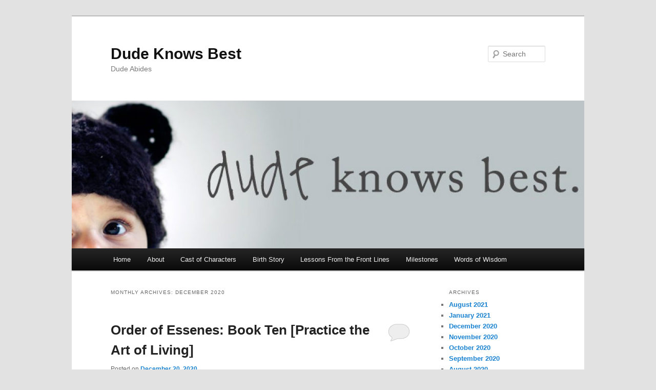

--- FILE ---
content_type: text/html; charset=UTF-8
request_url: http://dudeknowsbest.com/2020/12/
body_size: 8424
content:
<!DOCTYPE html>
<!--[if IE 6]>
<html id="ie6" lang="en-US" xmlns:fb="https://www.facebook.com/2008/fbml" xmlns:addthis="https://www.addthis.com/help/api-spec" >
<![endif]-->
<!--[if IE 7]>
<html id="ie7" lang="en-US" xmlns:fb="https://www.facebook.com/2008/fbml" xmlns:addthis="https://www.addthis.com/help/api-spec" >
<![endif]-->
<!--[if IE 8]>
<html id="ie8" lang="en-US" xmlns:fb="https://www.facebook.com/2008/fbml" xmlns:addthis="https://www.addthis.com/help/api-spec" >
<![endif]-->
<!--[if !(IE 6) | !(IE 7) | !(IE 8)  ]><!-->
<html lang="en-US" xmlns:fb="https://www.facebook.com/2008/fbml" xmlns:addthis="https://www.addthis.com/help/api-spec" >
<!--<![endif]-->
<head>
<meta charset="UTF-8" />
<meta name="viewport" content="width=device-width" />
<title>December | 2020 | Dude Knows Best</title>
<link rel="profile" href="http://gmpg.org/xfn/11" />
<link rel="stylesheet" type="text/css" media="all" href="http://dudeknowsbest.com/wp-content/themes/twentyeleven/style.css" />
<link rel="pingback" href="http://dudeknowsbest.com/xmlrpc.php" />
<!--[if lt IE 9]>
<script src="http://dudeknowsbest.com/wp-content/themes/twentyeleven/js/html5.js" type="text/javascript"></script>
<![endif]-->
<link rel='dns-prefetch' href='//s7.addthis.com' />
<link rel='dns-prefetch' href='//s.w.org' />
<link rel="alternate" type="application/rss+xml" title="Dude Knows Best &raquo; Feed" href="http://dudeknowsbest.com/feed/" />
<link rel="alternate" type="application/rss+xml" title="Dude Knows Best &raquo; Comments Feed" href="http://dudeknowsbest.com/comments/feed/" />
		<script type="text/javascript">
			window._wpemojiSettings = {"baseUrl":"https:\/\/s.w.org\/images\/core\/emoji\/11\/72x72\/","ext":".png","svgUrl":"https:\/\/s.w.org\/images\/core\/emoji\/11\/svg\/","svgExt":".svg","source":{"concatemoji":"http:\/\/dudeknowsbest.com\/wp-includes\/js\/wp-emoji-release.min.js?ver=4.9.26"}};
			!function(e,a,t){var n,r,o,i=a.createElement("canvas"),p=i.getContext&&i.getContext("2d");function s(e,t){var a=String.fromCharCode;p.clearRect(0,0,i.width,i.height),p.fillText(a.apply(this,e),0,0);e=i.toDataURL();return p.clearRect(0,0,i.width,i.height),p.fillText(a.apply(this,t),0,0),e===i.toDataURL()}function c(e){var t=a.createElement("script");t.src=e,t.defer=t.type="text/javascript",a.getElementsByTagName("head")[0].appendChild(t)}for(o=Array("flag","emoji"),t.supports={everything:!0,everythingExceptFlag:!0},r=0;r<o.length;r++)t.supports[o[r]]=function(e){if(!p||!p.fillText)return!1;switch(p.textBaseline="top",p.font="600 32px Arial",e){case"flag":return s([55356,56826,55356,56819],[55356,56826,8203,55356,56819])?!1:!s([55356,57332,56128,56423,56128,56418,56128,56421,56128,56430,56128,56423,56128,56447],[55356,57332,8203,56128,56423,8203,56128,56418,8203,56128,56421,8203,56128,56430,8203,56128,56423,8203,56128,56447]);case"emoji":return!s([55358,56760,9792,65039],[55358,56760,8203,9792,65039])}return!1}(o[r]),t.supports.everything=t.supports.everything&&t.supports[o[r]],"flag"!==o[r]&&(t.supports.everythingExceptFlag=t.supports.everythingExceptFlag&&t.supports[o[r]]);t.supports.everythingExceptFlag=t.supports.everythingExceptFlag&&!t.supports.flag,t.DOMReady=!1,t.readyCallback=function(){t.DOMReady=!0},t.supports.everything||(n=function(){t.readyCallback()},a.addEventListener?(a.addEventListener("DOMContentLoaded",n,!1),e.addEventListener("load",n,!1)):(e.attachEvent("onload",n),a.attachEvent("onreadystatechange",function(){"complete"===a.readyState&&t.readyCallback()})),(n=t.source||{}).concatemoji?c(n.concatemoji):n.wpemoji&&n.twemoji&&(c(n.twemoji),c(n.wpemoji)))}(window,document,window._wpemojiSettings);
		</script>
		<style type="text/css">
img.wp-smiley,
img.emoji {
	display: inline !important;
	border: none !important;
	box-shadow: none !important;
	height: 1em !important;
	width: 1em !important;
	margin: 0 .07em !important;
	vertical-align: -0.1em !important;
	background: none !important;
	padding: 0 !important;
}
</style>
<link rel='stylesheet' id='addthis_all_pages-css'  href='http://dudeknowsbest.com/wp-content/plugins/addthis/frontend/build/addthis_wordpress_public.min.css?ver=4.9.26' type='text/css' media='all' />
<script type='text/javascript' src='http://dudeknowsbest.com/wp-admin/admin-ajax.php?action=addthis_global_options_settings&#038;ver=4.9.26'></script>
<script type='text/javascript' src='https://s7.addthis.com/js/300/addthis_widget.js?ver=4.9.26#pubid=wp-eda7e7ca7b3198b3a4f09503e7cf2241'></script>
<script type='text/javascript' src='http://dudeknowsbest.com/wp-includes/js/jquery/jquery.js?ver=1.12.4'></script>
<script type='text/javascript' src='http://dudeknowsbest.com/wp-includes/js/jquery/jquery-migrate.min.js?ver=1.4.1'></script>
<script type='text/javascript' src='http://dudeknowsbest.com/wp-content/plugins/google-analyticator/external-tracking.min.js?ver=6.5.4'></script>
<link rel='https://api.w.org/' href='http://dudeknowsbest.com/wp-json/' />
<link rel="EditURI" type="application/rsd+xml" title="RSD" href="http://dudeknowsbest.com/xmlrpc.php?rsd" />
<link rel="wlwmanifest" type="application/wlwmanifest+xml" href="http://dudeknowsbest.com/wp-includes/wlwmanifest.xml" /> 
<meta name="generator" content="WordPress 4.9.26" />
		<style type="text/css">.recentcomments a{display:inline !important;padding:0 !important;margin:0 !important;}</style>
		<!-- Google Analytics Tracking by Google Analyticator 6.5.4: http://www.videousermanuals.com/google-analyticator/ -->
<script type="text/javascript">
    var analyticsFileTypes = [''];
    var analyticsSnippet = 'disabled';
    var analyticsEventTracking = 'enabled';
</script>
<script type="text/javascript">
	(function(i,s,o,g,r,a,m){i['GoogleAnalyticsObject']=r;i[r]=i[r]||function(){
	(i[r].q=i[r].q||[]).push(arguments)},i[r].l=1*new Date();a=s.createElement(o),
	m=s.getElementsByTagName(o)[0];a.async=1;a.src=g;m.parentNode.insertBefore(a,m)
	})(window,document,'script','//www.google-analytics.com/analytics.js','ga');
	ga('create', 'UA-XXXXXXXX-X', 'auto');
 
	ga('send', 'pageview');
</script>
</head>

<body class="archive date single-author two-column right-sidebar">
<div id="page" class="hfeed">
	<header id="branding" role="banner">
			<hgroup>
				<h1 id="site-title"><span><a href="http://dudeknowsbest.com/" title="Dude Knows Best" rel="home">Dude Knows Best</a></span></h1>
				<h2 id="site-description">Dude Abides</h2>
			</hgroup>

						<a href="http://dudeknowsbest.com/">
									<img src="http://dudeknowsbest.com/wp-content/uploads/2011/02/cropped-DKB2_FINAL.jpg" width="1000" height="288" alt="" />
							</a>
			
								<form method="get" id="searchform" action="http://dudeknowsbest.com/">
		<label for="s" class="assistive-text">Search</label>
		<input type="text" class="field" name="s" id="s" placeholder="Search" />
		<input type="submit" class="submit" name="submit" id="searchsubmit" value="Search" />
	</form>
			
			<nav id="access" role="navigation">
				<h3 class="assistive-text">Main menu</h3>
								<div class="skip-link"><a class="assistive-text" href="#content" title="Skip to primary content">Skip to primary content</a></div>
				<div class="skip-link"><a class="assistive-text" href="#secondary" title="Skip to secondary content">Skip to secondary content</a></div>
								<div class="menu-dude-knows-best-container"><ul id="menu-dude-knows-best" class="menu"><li id="menu-item-193" class="menu-item menu-item-type-custom menu-item-object-custom menu-item-home menu-item-193"><a href="http://dudeknowsbest.com/">Home</a></li>
<li id="menu-item-194" class="menu-item menu-item-type-post_type menu-item-object-page menu-item-194"><a href="http://dudeknowsbest.com/about/">About</a></li>
<li id="menu-item-195" class="menu-item menu-item-type-post_type menu-item-object-page menu-item-195"><a href="http://dudeknowsbest.com/cast-of-characters/">Cast of Characters</a></li>
<li id="menu-item-260" class="menu-item menu-item-type-taxonomy menu-item-object-category menu-item-260"><a href="http://dudeknowsbest.com/category/birth-story/">Birth Story</a></li>
<li id="menu-item-192" class="menu-item menu-item-type-taxonomy menu-item-object-category menu-item-192"><a href="http://dudeknowsbest.com/category/dude-knows-best/">Lessons From the Front Lines</a></li>
<li id="menu-item-359" class="menu-item menu-item-type-taxonomy menu-item-object-category menu-item-359"><a href="http://dudeknowsbest.com/category/milestones/">Milestones</a></li>
<li id="menu-item-228" class="menu-item menu-item-type-taxonomy menu-item-object-category menu-item-228"><a href="http://dudeknowsbest.com/category/words-of-wisdom/">Words of Wisdom</a></li>
</ul></div>			</nav><!-- #access -->
	</header><!-- #branding -->


	<div id="main">
		<section id="primary">
			<div id="content" role="main">

			
				<header class="page-header">
					<h1 class="page-title">
													Monthly Archives: <span>December 2020</span>											</h1>
				</header>

				
								
					
	<article id="post-2462" class="post-2462 post type-post status-publish format-standard hentry category-order-of-essenes tag-808 tag-art tag-book tag-living tag-order-of-essenes tag-research tag-ten">
		<header class="entry-header">
						<h1 class="entry-title"><a href="http://dudeknowsbest.com/order-of-essenes-book-ten-practice-the-art-of-living/" title="Permalink to Order of Essenes: Book Ten [Practice the Art of Living]" rel="bookmark">Order of Essenes: Book Ten [Practice the Art of Living]</a></h1>
			
						<div class="entry-meta">
				<span class="sep">Posted on </span><a href="http://dudeknowsbest.com/order-of-essenes-book-ten-practice-the-art-of-living/" title="8:51 am" rel="bookmark"><time class="entry-date" datetime="2020-12-20T08:51:19+00:00" pubdate>December 20, 2020</time></a><span class="by-author"> <span class="sep"> by </span> <span class="author vcard"><a class="url fn n" href="http://dudeknowsbest.com/author/admin/" title="View all posts by admin" rel="author">admin</a></span></span>			</div><!-- .entry-meta -->
			
						<div class="comments-link">
				<a href="http://dudeknowsbest.com/order-of-essenes-book-ten-practice-the-art-of-living/#respond"><span class="leave-reply">Reply</span></a>			</div>
					</header><!-- .entry-header -->

				<div class="entry-content">
			<div class="at-above-post-arch-page addthis_tool" data-url="http://dudeknowsbest.com/order-of-essenes-book-ten-practice-the-art-of-living/"></div><p><a href="http://dudeknowsbest.com/order-of-essenes-book-ten-practice-the-art-of-living/paint-earth/" rel="attachment wp-att-2465"><img class="alignright size-medium wp-image-2465" src="http://dudeknowsbest.com/wp-content/uploads/2020/12/Paint-Earth-300x213.jpg" alt="" width="300" height="213" srcset="http://dudeknowsbest.com/wp-content/uploads/2020/12/Paint-Earth-300x213.jpg 300w, http://dudeknowsbest.com/wp-content/uploads/2020/12/Paint-Earth-768x546.jpg 768w, http://dudeknowsbest.com/wp-content/uploads/2020/12/Paint-Earth-422x300.jpg 422w, http://dudeknowsbest.com/wp-content/uploads/2020/12/Paint-Earth.jpg 814w" sizes="(max-width: 300px) 100vw, 300px" /></a>Order of Essenes Book Ten begins to discuss the &#8220;art of living&#8221; and the need to &#8220;practice&#8221; to build the life you desire.</p>
<p>I like this perspective. Reframing life as art, and thinking of yourself as the artist, gives you the freedom to explore, work with what you have, and enjoy the practice of improving every day.</p>
<p>Life is a research project, and you are the subject. Play, learn, and grow.</p>
<p><a href="http://www.orderofessenes.org/firstcourse/Essene10.pdf"><strong>Order of Essenes: Book 10</strong></a></p>
<p><span style="text-decoration: underline;"><strong>Purposeful Planned Living</strong></span></p>
<p>Purposeful planned living is the way to a more abundant life.</p>
<p>In the universal ever-present creative substance, there is the seed of every good thing &#8211;  health, happiness, success &#8211; waiting to be brought into manifestation in the material world.</p>
<p>The impulse and form of this materialization must come from <em><strong>a mind supplying a pattern or mold</strong></em> into which life essence is continually pouring.</p>
<p><span style="text-decoration: underline;"><strong>Love</strong></span></p>
<p>We are capable of forging on the anvils of the heart that greatest of all emotions &#8211; love. We give it. We respond to it. We are elevated by it. It is <em><strong>the one known effective solvent for human problems</strong></em>.</p>
<p><span style="text-decoration: underline;"><strong>1, 2, &amp; 3 Story Intelects</strong></span></p>
<p>There are one-story intellects, two-story intellects, and three-story intellects with skylights. All fact collectors, who have no aim beyond their facts, are one-story men. Two-story men compare, reason, generalize, using the labors of the fact collectors as well as their own. Three-story men idealize, imagine, predict; their best illumination comes from above, through the skylight. -Oliver Wendell Holmes.</p>
<p><span style="text-decoration: underline;"><strong>Streams of Habit</strong></span></p>
<p>Many of our streams of habit are canalized toward useful and desirable goals; others are like meandering rivers which always take the line of least resistance. The longer our lifestream follows its aimless course, the deeper the river bed and the harder it is to cut through the enclosing banks.</p>
<p>Cleanse your mind of negative destructive things &#8211; doubt, worry, or fear &#8211; those pictures of want, and lack and illness with which you have flooded your consciousness.</p>
<p>The human body is a complex and highly integrated machine. It takes food, air, and water and converts them by chemical and biological processes into flesh, blood, bone, and energy. In the production of these, it employs various chemicals of its own creation.</p>
<p>Many and varied chemicals are formed by thought processes, moods, feelings, and emotions. These thoughts &#8211; and chemicals &#8211; affect the material man in a direct physical manner.</p>
<p><span style="text-decoration: underline;"><strong>Life is Research</strong></span></p>
<p>Research sounds formidable but on the contrary, it is very simple.</p>
<blockquote><p>Chas. F. Kettering says, &#8220;Research is nothing <span style="font-weight: 300;">complicated. It may use a laboratory and it may </span><span style="font-weight: 300;">not. It is purely a principle and everybody can apply it in his own life. It is simply a way of trying to </span><span style="font-weight: 300;">find new knowledge and ways of improving things </span><span style="font-weight: 300;">which you are not satisfied with.</span></p>
<p>&nbsp;</p>
<p><span style="font-weight: 300;">What are some of the things you would like to </span><span style="font-weight: 300;">have? Why can&#8217;t you have them?</span></p>
<p>&nbsp;</p>
<p><span style="font-weight: 300;">Write down ten things that you don&#8217;t like </span><span style="font-weight: 300;">about your business, about yourself, or about the </span><span style="font-weight: 300;">way you are doing things. (If you can&#8217;t think of ten t</span><span style="font-weight: 300;">hings, there is something wrong with your imagination and vision faculties.)</span></p>
<p>&nbsp;</p>
<p><span style="font-weight: 300;">Now try to work out some way of correcting those ten things. If No. 1 is too difficult to solve, </span><span style="font-weight: 300;">try solving the others, just as you put a word in a </span><span style="font-weight: 300;">crossword puzzle. Each of these problems that you </span><span style="font-weight: 300;">solve will make the others easier. You will be surprised when you find how well they fit into each</span><span style="font-weight: 300;">other. If you do that, you are a research worker </span><span style="font-weight: 300;">(subject-yourself). </span></p></blockquote>
<p><span style="text-decoration: underline;"><strong>Practice the Art of Living</strong></span></p>
<p>There is <strong>one basic fact</strong> in life which you must accept. That fact is that <strong>life itself is perfect.</strong></p>
<p>The <em><span style="text-decoration: underline;">mastery of life</span> is achieved by the <span style="text-decoration: underline;">ceaseless practice</span> of the mechanics which make up the <span style="text-decoration: underline;">art of living</span></em>.</p>
<p>A good personality is the result of practice, not introspection.</p>
<p>We stress doing definite important things, as the road to health, happiness, and success.</p>
<p>You must understand the mind, conscious, subconscious, and superconscious, but the mind is intended to think with, not to worry about. It is an instrument to live with, not to live for.</p>
<p>Every human being is endowed with an infinitely precious stock of attention power, but daily the mind is assailed and distracted by a thousand appeals and distractions.</p>
<p>In this work, your success, your attainment of your longings and desires, will largely depend upon concentration, meditation, determination, expectation, and action.</p>
<p>For a moment contemplate in review&#8230;</p>
<p style="padding-left: 30px;">Your physical body is ever-changing and every twenty-four months you are practically one hundred percent a different individual physically. Every new cell or atom or life unit added is perfect and without age; it will in its new home and new life form, conform to its surroundings; it will be endowed from the first instant with intelligence, mentality, character, consciousness, it will be stamped with the real You trademark, and thenceforth subject to the chemical and biological changes. It will respond to, and its destiny be subject to your thoughts. It will make up one of the billions of the component parts of your subconscious. It will ever work towards perfection unless guided or influenced for imperfection. It will observe the unchanging and unchangeable laws of unity and harmony. It will die, pass on, and change when the law is violated. It will ever keep its contact with universal intelligence, the omniscient, from whence it came. Everything is included in a ceaseless interaction of cause and effect.</p>
<p>Nothing can escape nor set aside the law&#8230; <span style="text-decoration: underline;"><em>&#8220;Whatsoever a man soweth, that shall he also reap&#8221;</em></span> is as true in the invisible realm as in the field of agriculture. No one can deny it, nor can one cheat the law, and no one escapes it.</p>
<p>If one would come to know the greater-self, let him enter his own closet and shut the door. There he will find his most dangerous enemy, and there he will learn to master him. He will find his true self. There he will find his truest friend, his wisest teacher, his safest adviser-himself. There he will find <span style="text-decoration: underline;"><em>abiding within himself the Holy of Holies</em></span>.</p>
<p>Finally, from weakness to power; from sickness to health; from discord to harmony; from failure to success; from misery to happiness—all these positive developments are for you to demonstrate.</p>
<p><strong>The Essenes principle is this:</strong> <span style="text-decoration: underline;"><strong>Each has the power for potential perfection.</strong></span></p>
<p>In the course of these Instructions, you will come to realize the <span style="text-decoration: underline;"><em>almost magic-working possibilities, which can result from meditation, concentration, and affirmation</em></span>.</p>
<p>Before you arrive at that stage, however, you must be conditioned, prepared, and instructed upon the subject of relaxation, so that satisfying results may be attained, easily, simply, and always naturally.</p>
<p><a href="http://www.orderofessenes.org/firstcourse/Essene10.pdf"><span style="text-decoration: underline;"><strong>*Relaxation Exercises* &#8211; see book&#8230;</strong></span></a></p>
<p><span style="text-decoration: underline;"><strong>Positive Thinking</strong></span></p>
<p>Every thought which you project into the universal creative substance will be worked out in your body or affairs, just as you picture it. How foolish and destructive therefore to project what you fear and do not want. Is it not the more sensible thing to picture clearly the things or conditions you desire.</p>
<p>Think positively of good fortune, not negatively of misfortune.</p>
<p>The electrons of man&#8217;s brain are stirred to action by faith and acting concurrently with the spiritual ethers, they hasten nature to produce quickly what ordinarily requires months of seedtime and harvest,</p>
<!-- AddThis Advanced Settings above via filter on the_content --><!-- AddThis Advanced Settings below via filter on the_content --><!-- AddThis Advanced Settings generic via filter on the_content --><!-- AddThis Share Buttons above via filter on the_content --><!-- AddThis Share Buttons below via filter on the_content --><div class="at-below-post-arch-page addthis_tool" data-url="http://dudeknowsbest.com/order-of-essenes-book-ten-practice-the-art-of-living/"></div><!-- AddThis Share Buttons generic via filter on the_content -->					</div><!-- .entry-content -->
		
		<footer class="entry-meta">
												<span class="cat-links">
				<span class="entry-utility-prep entry-utility-prep-cat-links">Posted in</span> <a href="http://dudeknowsbest.com/category/order-of-essenes/" rel="category tag">Order of Essenes</a>			</span>
									<span class="sep"> | </span>
							<span class="tag-links">
				<span class="entry-utility-prep entry-utility-prep-tag-links">Tagged</span> <a href="http://dudeknowsbest.com/tag/10/" rel="tag">10%</a>, <a href="http://dudeknowsbest.com/tag/art/" rel="tag">art</a>, <a href="http://dudeknowsbest.com/tag/book/" rel="tag">book</a>, <a href="http://dudeknowsbest.com/tag/living/" rel="tag">Living</a>, <a href="http://dudeknowsbest.com/tag/order-of-essenes/" rel="tag">Order of Essenes</a>, <a href="http://dudeknowsbest.com/tag/research/" rel="tag">research</a>, <a href="http://dudeknowsbest.com/tag/ten/" rel="tag">ten</a>			</span>
						
									<span class="sep"> | </span>
						<span class="comments-link"><a href="http://dudeknowsbest.com/order-of-essenes-book-ten-practice-the-art-of-living/#respond"><span class="leave-reply">Leave a reply</span></a></span>
			
					</footer><!-- #entry-meta -->
	</article><!-- #post-2462 -->

				
				
			
			</div><!-- #content -->
		</section><!-- #primary -->

		<div id="secondary" class="widget-area" role="complementary">
			
				<aside id="archives" class="widget">
					<h3 class="widget-title">Archives</h3>
					<ul>
							<li><a href='http://dudeknowsbest.com/2021/08/'>August 2021</a></li>
	<li><a href='http://dudeknowsbest.com/2021/01/'>January 2021</a></li>
	<li><a href='http://dudeknowsbest.com/2020/12/'>December 2020</a></li>
	<li><a href='http://dudeknowsbest.com/2020/11/'>November 2020</a></li>
	<li><a href='http://dudeknowsbest.com/2020/10/'>October 2020</a></li>
	<li><a href='http://dudeknowsbest.com/2020/09/'>September 2020</a></li>
	<li><a href='http://dudeknowsbest.com/2020/08/'>August 2020</a></li>
	<li><a href='http://dudeknowsbest.com/2020/07/'>July 2020</a></li>
	<li><a href='http://dudeknowsbest.com/2020/06/'>June 2020</a></li>
	<li><a href='http://dudeknowsbest.com/2020/05/'>May 2020</a></li>
	<li><a href='http://dudeknowsbest.com/2020/04/'>April 2020</a></li>
	<li><a href='http://dudeknowsbest.com/2019/11/'>November 2019</a></li>
	<li><a href='http://dudeknowsbest.com/2019/10/'>October 2019</a></li>
	<li><a href='http://dudeknowsbest.com/2019/07/'>July 2019</a></li>
	<li><a href='http://dudeknowsbest.com/2019/06/'>June 2019</a></li>
	<li><a href='http://dudeknowsbest.com/2018/10/'>October 2018</a></li>
	<li><a href='http://dudeknowsbest.com/2018/03/'>March 2018</a></li>
	<li><a href='http://dudeknowsbest.com/2018/02/'>February 2018</a></li>
	<li><a href='http://dudeknowsbest.com/2017/12/'>December 2017</a></li>
	<li><a href='http://dudeknowsbest.com/2017/10/'>October 2017</a></li>
	<li><a href='http://dudeknowsbest.com/2017/09/'>September 2017</a></li>
	<li><a href='http://dudeknowsbest.com/2016/12/'>December 2016</a></li>
	<li><a href='http://dudeknowsbest.com/2016/10/'>October 2016</a></li>
	<li><a href='http://dudeknowsbest.com/2016/08/'>August 2016</a></li>
	<li><a href='http://dudeknowsbest.com/2016/05/'>May 2016</a></li>
	<li><a href='http://dudeknowsbest.com/2015/12/'>December 2015</a></li>
	<li><a href='http://dudeknowsbest.com/2015/11/'>November 2015</a></li>
	<li><a href='http://dudeknowsbest.com/2015/08/'>August 2015</a></li>
	<li><a href='http://dudeknowsbest.com/2015/07/'>July 2015</a></li>
	<li><a href='http://dudeknowsbest.com/2015/03/'>March 2015</a></li>
	<li><a href='http://dudeknowsbest.com/2015/02/'>February 2015</a></li>
	<li><a href='http://dudeknowsbest.com/2015/01/'>January 2015</a></li>
	<li><a href='http://dudeknowsbest.com/2014/12/'>December 2014</a></li>
	<li><a href='http://dudeknowsbest.com/2014/08/'>August 2014</a></li>
	<li><a href='http://dudeknowsbest.com/2014/07/'>July 2014</a></li>
	<li><a href='http://dudeknowsbest.com/2014/06/'>June 2014</a></li>
	<li><a href='http://dudeknowsbest.com/2014/04/'>April 2014</a></li>
	<li><a href='http://dudeknowsbest.com/2014/03/'>March 2014</a></li>
	<li><a href='http://dudeknowsbest.com/2014/02/'>February 2014</a></li>
	<li><a href='http://dudeknowsbest.com/2014/01/'>January 2014</a></li>
	<li><a href='http://dudeknowsbest.com/2013/12/'>December 2013</a></li>
	<li><a href='http://dudeknowsbest.com/2013/10/'>October 2013</a></li>
	<li><a href='http://dudeknowsbest.com/2013/09/'>September 2013</a></li>
	<li><a href='http://dudeknowsbest.com/2013/08/'>August 2013</a></li>
	<li><a href='http://dudeknowsbest.com/2013/07/'>July 2013</a></li>
	<li><a href='http://dudeknowsbest.com/2013/06/'>June 2013</a></li>
	<li><a href='http://dudeknowsbest.com/2013/05/'>May 2013</a></li>
	<li><a href='http://dudeknowsbest.com/2013/01/'>January 2013</a></li>
	<li><a href='http://dudeknowsbest.com/2012/12/'>December 2012</a></li>
	<li><a href='http://dudeknowsbest.com/2012/11/'>November 2012</a></li>
	<li><a href='http://dudeknowsbest.com/2012/10/'>October 2012</a></li>
	<li><a href='http://dudeknowsbest.com/2012/09/'>September 2012</a></li>
	<li><a href='http://dudeknowsbest.com/2012/08/'>August 2012</a></li>
	<li><a href='http://dudeknowsbest.com/2012/07/'>July 2012</a></li>
	<li><a href='http://dudeknowsbest.com/2012/06/'>June 2012</a></li>
	<li><a href='http://dudeknowsbest.com/2012/05/'>May 2012</a></li>
	<li><a href='http://dudeknowsbest.com/2012/04/'>April 2012</a></li>
	<li><a href='http://dudeknowsbest.com/2012/03/'>March 2012</a></li>
	<li><a href='http://dudeknowsbest.com/2012/02/'>February 2012</a></li>
	<li><a href='http://dudeknowsbest.com/2012/01/'>January 2012</a></li>
	<li><a href='http://dudeknowsbest.com/2011/12/'>December 2011</a></li>
	<li><a href='http://dudeknowsbest.com/2011/11/'>November 2011</a></li>
	<li><a href='http://dudeknowsbest.com/2011/10/'>October 2011</a></li>
	<li><a href='http://dudeknowsbest.com/2011/09/'>September 2011</a></li>
	<li><a href='http://dudeknowsbest.com/2011/08/'>August 2011</a></li>
	<li><a href='http://dudeknowsbest.com/2011/07/'>July 2011</a></li>
	<li><a href='http://dudeknowsbest.com/2011/06/'>June 2011</a></li>
	<li><a href='http://dudeknowsbest.com/2011/05/'>May 2011</a></li>
	<li><a href='http://dudeknowsbest.com/2011/04/'>April 2011</a></li>
	<li><a href='http://dudeknowsbest.com/2011/03/'>March 2011</a></li>
	<li><a href='http://dudeknowsbest.com/2011/02/'>February 2011</a></li>
	<li><a href='http://dudeknowsbest.com/2011/01/'>January 2011</a></li>
	<li><a href='http://dudeknowsbest.com/2010/12/'>December 2010</a></li>
	<li><a href='http://dudeknowsbest.com/2010/11/'>November 2010</a></li>
	<li><a href='http://dudeknowsbest.com/2010/10/'>October 2010</a></li>
	<li><a href='http://dudeknowsbest.com/2010/09/'>September 2010</a></li>
	<li><a href='http://dudeknowsbest.com/2010/08/'>August 2010</a></li>
	<li><a href='http://dudeknowsbest.com/2010/07/'>July 2010</a></li>
	<li><a href='http://dudeknowsbest.com/2010/06/'>June 2010</a></li>
					</ul>
				</aside>

				<aside id="meta" class="widget">
					<h3 class="widget-title">Meta</h3>
					<ul>
												<li><a href="http://dudeknowsbest.com/wp-login.php">Log in</a></li>
											</ul>
				</aside>

					</div><!-- #secondary .widget-area -->

	</div><!-- #main -->

	<footer id="colophon" role="contentinfo">

			

			<div id="site-generator">
								<a href="http://wordpress.org/" title="Semantic Personal Publishing Platform" rel="generator">Proudly powered by WordPress</a>
			</div>
	</footer><!-- #colophon -->
</div><!-- #page -->

<script type='text/javascript' src='http://dudeknowsbest.com/wp-includes/js/wp-embed.min.js?ver=4.9.26'></script>

</body>
</html>